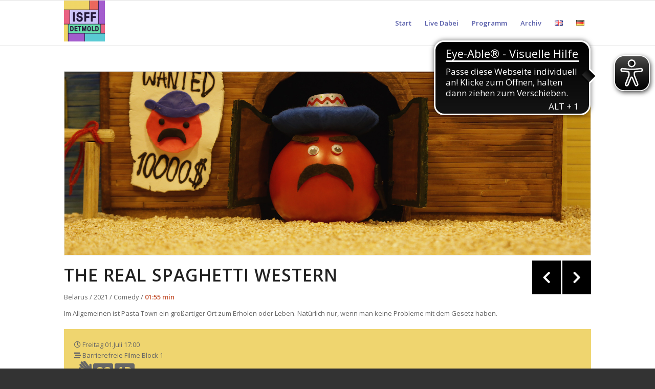

--- FILE ---
content_type: text/html; charset=UTF-8
request_url: https://fest-der-filme.de/de/kat22/web-kataloge?fid=4
body_size: 13262
content:
<!DOCTYPE html>
<html lang="de-DE" class="html_stretched responsive av-preloader-disabled av-default-lightbox  html_header_top html_logo_left html_main_nav_header html_menu_right html_slim html_header_sticky html_header_shrinking html_mobile_menu_tablet html_header_searchicon_disabled html_content_align_center html_header_unstick_top_disabled html_header_stretch_disabled html_av-overlay-side html_av-overlay-side-classic html_av-submenu-noclone html_entry_id_4064 av-cookies-no-cookie-consent av-no-preview html_text_menu_active ">
<head>
<meta charset="UTF-8" />
<meta name="robots" content="index, follow" />


<!-- mobile setting -->
<meta name="viewport" content="width=device-width, initial-scale=1">

<!-- Scripts/CSS and wp_head hook -->
<title>Web Kataloge &#8211; ISFF 2025</title>
<meta name='robots' content='max-image-preview:large' />
<link rel="alternate" href="https://fest-der-filme.de/cat22/info" hreflang="en" />
<link rel="alternate" href="https://fest-der-filme.de/de/kat22/web-kataloge" hreflang="de" />
<link rel='dns-prefetch' href='//use.fontawesome.com' />
<link rel="alternate" type="application/rss+xml" title="ISFF 2025 &raquo; Feed" href="https://fest-der-filme.de/de/feed" />
<link rel="alternate" type="application/rss+xml" title="ISFF 2025 &raquo; Kommentar-Feed" href="https://fest-der-filme.de/de/comments/feed" />
<link rel="alternate" title="oEmbed (JSON)" type="application/json+oembed" href="https://fest-der-filme.de/wp-json/oembed/1.0/embed?url=https%3A%2F%2Ffest-der-filme.de%2Fde%2Fkat22%2Fweb-kataloge" />
<link rel="alternate" title="oEmbed (XML)" type="text/xml+oembed" href="https://fest-der-filme.de/wp-json/oembed/1.0/embed?url=https%3A%2F%2Ffest-der-filme.de%2Fde%2Fkat22%2Fweb-kataloge&#038;format=xml" />

<!-- google webfont font replacement -->

			<script type='text/javascript'>

				(function() {
					
					/*	check if webfonts are disabled by user setting via cookie - or user must opt in.	*/
					var html = document.getElementsByTagName('html')[0];
					var cookie_check = html.className.indexOf('av-cookies-needs-opt-in') >= 0 || html.className.indexOf('av-cookies-can-opt-out') >= 0;
					var allow_continue = true;
					var silent_accept_cookie = html.className.indexOf('av-cookies-user-silent-accept') >= 0;

					if( cookie_check && ! silent_accept_cookie )
					{
						if( ! document.cookie.match(/aviaCookieConsent/) || html.className.indexOf('av-cookies-session-refused') >= 0 )
						{
							allow_continue = false;
						}
						else
						{
							if( ! document.cookie.match(/aviaPrivacyRefuseCookiesHideBar/) )
							{
								allow_continue = false;
							}
							else if( ! document.cookie.match(/aviaPrivacyEssentialCookiesEnabled/) )
							{
								allow_continue = false;
							}
							else if( document.cookie.match(/aviaPrivacyGoogleWebfontsDisabled/) )
							{
								allow_continue = false;
							}
						}
					}
					
					if( allow_continue )
					{
						var f = document.createElement('link');
					
						f.type 	= 'text/css';
						f.rel 	= 'stylesheet';
						f.href 	= '//fonts.googleapis.com/css?family=Open+Sans:400,600';
						f.id 	= 'avia-google-webfont';

						document.getElementsByTagName('head')[0].appendChild(f);
					}
				})();
			
			</script>
			<style id='wp-img-auto-sizes-contain-inline-css' type='text/css'>
img:is([sizes=auto i],[sizes^="auto," i]){contain-intrinsic-size:3000px 1500px}
/*# sourceURL=wp-img-auto-sizes-contain-inline-css */
</style>
<link rel='stylesheet' id='sbi_styles-css' href='https://fest-der-filme.de/wp-content/plugins/instagram-feed/css/sbi-styles.min.css?ver=6.9.1' type='text/css' media='all' />
<style id='wp-block-library-inline-css' type='text/css'>
:root{--wp-block-synced-color:#7a00df;--wp-block-synced-color--rgb:122,0,223;--wp-bound-block-color:var(--wp-block-synced-color);--wp-editor-canvas-background:#ddd;--wp-admin-theme-color:#007cba;--wp-admin-theme-color--rgb:0,124,186;--wp-admin-theme-color-darker-10:#006ba1;--wp-admin-theme-color-darker-10--rgb:0,107,160.5;--wp-admin-theme-color-darker-20:#005a87;--wp-admin-theme-color-darker-20--rgb:0,90,135;--wp-admin-border-width-focus:2px}@media (min-resolution:192dpi){:root{--wp-admin-border-width-focus:1.5px}}.wp-element-button{cursor:pointer}:root .has-very-light-gray-background-color{background-color:#eee}:root .has-very-dark-gray-background-color{background-color:#313131}:root .has-very-light-gray-color{color:#eee}:root .has-very-dark-gray-color{color:#313131}:root .has-vivid-green-cyan-to-vivid-cyan-blue-gradient-background{background:linear-gradient(135deg,#00d084,#0693e3)}:root .has-purple-crush-gradient-background{background:linear-gradient(135deg,#34e2e4,#4721fb 50%,#ab1dfe)}:root .has-hazy-dawn-gradient-background{background:linear-gradient(135deg,#faaca8,#dad0ec)}:root .has-subdued-olive-gradient-background{background:linear-gradient(135deg,#fafae1,#67a671)}:root .has-atomic-cream-gradient-background{background:linear-gradient(135deg,#fdd79a,#004a59)}:root .has-nightshade-gradient-background{background:linear-gradient(135deg,#330968,#31cdcf)}:root .has-midnight-gradient-background{background:linear-gradient(135deg,#020381,#2874fc)}:root{--wp--preset--font-size--normal:16px;--wp--preset--font-size--huge:42px}.has-regular-font-size{font-size:1em}.has-larger-font-size{font-size:2.625em}.has-normal-font-size{font-size:var(--wp--preset--font-size--normal)}.has-huge-font-size{font-size:var(--wp--preset--font-size--huge)}.has-text-align-center{text-align:center}.has-text-align-left{text-align:left}.has-text-align-right{text-align:right}.has-fit-text{white-space:nowrap!important}#end-resizable-editor-section{display:none}.aligncenter{clear:both}.items-justified-left{justify-content:flex-start}.items-justified-center{justify-content:center}.items-justified-right{justify-content:flex-end}.items-justified-space-between{justify-content:space-between}.screen-reader-text{border:0;clip-path:inset(50%);height:1px;margin:-1px;overflow:hidden;padding:0;position:absolute;width:1px;word-wrap:normal!important}.screen-reader-text:focus{background-color:#ddd;clip-path:none;color:#444;display:block;font-size:1em;height:auto;left:5px;line-height:normal;padding:15px 23px 14px;text-decoration:none;top:5px;width:auto;z-index:100000}html :where(.has-border-color){border-style:solid}html :where([style*=border-top-color]){border-top-style:solid}html :where([style*=border-right-color]){border-right-style:solid}html :where([style*=border-bottom-color]){border-bottom-style:solid}html :where([style*=border-left-color]){border-left-style:solid}html :where([style*=border-width]){border-style:solid}html :where([style*=border-top-width]){border-top-style:solid}html :where([style*=border-right-width]){border-right-style:solid}html :where([style*=border-bottom-width]){border-bottom-style:solid}html :where([style*=border-left-width]){border-left-style:solid}html :where(img[class*=wp-image-]){height:auto;max-width:100%}:where(figure){margin:0 0 1em}html :where(.is-position-sticky){--wp-admin--admin-bar--position-offset:var(--wp-admin--admin-bar--height,0px)}@media screen and (max-width:600px){html :where(.is-position-sticky){--wp-admin--admin-bar--position-offset:0px}}

/*# sourceURL=wp-block-library-inline-css */
</style><style id='global-styles-inline-css' type='text/css'>
:root{--wp--preset--aspect-ratio--square: 1;--wp--preset--aspect-ratio--4-3: 4/3;--wp--preset--aspect-ratio--3-4: 3/4;--wp--preset--aspect-ratio--3-2: 3/2;--wp--preset--aspect-ratio--2-3: 2/3;--wp--preset--aspect-ratio--16-9: 16/9;--wp--preset--aspect-ratio--9-16: 9/16;--wp--preset--color--black: #000000;--wp--preset--color--cyan-bluish-gray: #abb8c3;--wp--preset--color--white: #ffffff;--wp--preset--color--pale-pink: #f78da7;--wp--preset--color--vivid-red: #cf2e2e;--wp--preset--color--luminous-vivid-orange: #ff6900;--wp--preset--color--luminous-vivid-amber: #fcb900;--wp--preset--color--light-green-cyan: #7bdcb5;--wp--preset--color--vivid-green-cyan: #00d084;--wp--preset--color--pale-cyan-blue: #8ed1fc;--wp--preset--color--vivid-cyan-blue: #0693e3;--wp--preset--color--vivid-purple: #9b51e0;--wp--preset--gradient--vivid-cyan-blue-to-vivid-purple: linear-gradient(135deg,rgb(6,147,227) 0%,rgb(155,81,224) 100%);--wp--preset--gradient--light-green-cyan-to-vivid-green-cyan: linear-gradient(135deg,rgb(122,220,180) 0%,rgb(0,208,130) 100%);--wp--preset--gradient--luminous-vivid-amber-to-luminous-vivid-orange: linear-gradient(135deg,rgb(252,185,0) 0%,rgb(255,105,0) 100%);--wp--preset--gradient--luminous-vivid-orange-to-vivid-red: linear-gradient(135deg,rgb(255,105,0) 0%,rgb(207,46,46) 100%);--wp--preset--gradient--very-light-gray-to-cyan-bluish-gray: linear-gradient(135deg,rgb(238,238,238) 0%,rgb(169,184,195) 100%);--wp--preset--gradient--cool-to-warm-spectrum: linear-gradient(135deg,rgb(74,234,220) 0%,rgb(151,120,209) 20%,rgb(207,42,186) 40%,rgb(238,44,130) 60%,rgb(251,105,98) 80%,rgb(254,248,76) 100%);--wp--preset--gradient--blush-light-purple: linear-gradient(135deg,rgb(255,206,236) 0%,rgb(152,150,240) 100%);--wp--preset--gradient--blush-bordeaux: linear-gradient(135deg,rgb(254,205,165) 0%,rgb(254,45,45) 50%,rgb(107,0,62) 100%);--wp--preset--gradient--luminous-dusk: linear-gradient(135deg,rgb(255,203,112) 0%,rgb(199,81,192) 50%,rgb(65,88,208) 100%);--wp--preset--gradient--pale-ocean: linear-gradient(135deg,rgb(255,245,203) 0%,rgb(182,227,212) 50%,rgb(51,167,181) 100%);--wp--preset--gradient--electric-grass: linear-gradient(135deg,rgb(202,248,128) 0%,rgb(113,206,126) 100%);--wp--preset--gradient--midnight: linear-gradient(135deg,rgb(2,3,129) 0%,rgb(40,116,252) 100%);--wp--preset--font-size--small: 13px;--wp--preset--font-size--medium: 20px;--wp--preset--font-size--large: 36px;--wp--preset--font-size--x-large: 42px;--wp--preset--spacing--20: 0.44rem;--wp--preset--spacing--30: 0.67rem;--wp--preset--spacing--40: 1rem;--wp--preset--spacing--50: 1.5rem;--wp--preset--spacing--60: 2.25rem;--wp--preset--spacing--70: 3.38rem;--wp--preset--spacing--80: 5.06rem;--wp--preset--shadow--natural: 6px 6px 9px rgba(0, 0, 0, 0.2);--wp--preset--shadow--deep: 12px 12px 50px rgba(0, 0, 0, 0.4);--wp--preset--shadow--sharp: 6px 6px 0px rgba(0, 0, 0, 0.2);--wp--preset--shadow--outlined: 6px 6px 0px -3px rgb(255, 255, 255), 6px 6px rgb(0, 0, 0);--wp--preset--shadow--crisp: 6px 6px 0px rgb(0, 0, 0);}:where(.is-layout-flex){gap: 0.5em;}:where(.is-layout-grid){gap: 0.5em;}body .is-layout-flex{display: flex;}.is-layout-flex{flex-wrap: wrap;align-items: center;}.is-layout-flex > :is(*, div){margin: 0;}body .is-layout-grid{display: grid;}.is-layout-grid > :is(*, div){margin: 0;}:where(.wp-block-columns.is-layout-flex){gap: 2em;}:where(.wp-block-columns.is-layout-grid){gap: 2em;}:where(.wp-block-post-template.is-layout-flex){gap: 1.25em;}:where(.wp-block-post-template.is-layout-grid){gap: 1.25em;}.has-black-color{color: var(--wp--preset--color--black) !important;}.has-cyan-bluish-gray-color{color: var(--wp--preset--color--cyan-bluish-gray) !important;}.has-white-color{color: var(--wp--preset--color--white) !important;}.has-pale-pink-color{color: var(--wp--preset--color--pale-pink) !important;}.has-vivid-red-color{color: var(--wp--preset--color--vivid-red) !important;}.has-luminous-vivid-orange-color{color: var(--wp--preset--color--luminous-vivid-orange) !important;}.has-luminous-vivid-amber-color{color: var(--wp--preset--color--luminous-vivid-amber) !important;}.has-light-green-cyan-color{color: var(--wp--preset--color--light-green-cyan) !important;}.has-vivid-green-cyan-color{color: var(--wp--preset--color--vivid-green-cyan) !important;}.has-pale-cyan-blue-color{color: var(--wp--preset--color--pale-cyan-blue) !important;}.has-vivid-cyan-blue-color{color: var(--wp--preset--color--vivid-cyan-blue) !important;}.has-vivid-purple-color{color: var(--wp--preset--color--vivid-purple) !important;}.has-black-background-color{background-color: var(--wp--preset--color--black) !important;}.has-cyan-bluish-gray-background-color{background-color: var(--wp--preset--color--cyan-bluish-gray) !important;}.has-white-background-color{background-color: var(--wp--preset--color--white) !important;}.has-pale-pink-background-color{background-color: var(--wp--preset--color--pale-pink) !important;}.has-vivid-red-background-color{background-color: var(--wp--preset--color--vivid-red) !important;}.has-luminous-vivid-orange-background-color{background-color: var(--wp--preset--color--luminous-vivid-orange) !important;}.has-luminous-vivid-amber-background-color{background-color: var(--wp--preset--color--luminous-vivid-amber) !important;}.has-light-green-cyan-background-color{background-color: var(--wp--preset--color--light-green-cyan) !important;}.has-vivid-green-cyan-background-color{background-color: var(--wp--preset--color--vivid-green-cyan) !important;}.has-pale-cyan-blue-background-color{background-color: var(--wp--preset--color--pale-cyan-blue) !important;}.has-vivid-cyan-blue-background-color{background-color: var(--wp--preset--color--vivid-cyan-blue) !important;}.has-vivid-purple-background-color{background-color: var(--wp--preset--color--vivid-purple) !important;}.has-black-border-color{border-color: var(--wp--preset--color--black) !important;}.has-cyan-bluish-gray-border-color{border-color: var(--wp--preset--color--cyan-bluish-gray) !important;}.has-white-border-color{border-color: var(--wp--preset--color--white) !important;}.has-pale-pink-border-color{border-color: var(--wp--preset--color--pale-pink) !important;}.has-vivid-red-border-color{border-color: var(--wp--preset--color--vivid-red) !important;}.has-luminous-vivid-orange-border-color{border-color: var(--wp--preset--color--luminous-vivid-orange) !important;}.has-luminous-vivid-amber-border-color{border-color: var(--wp--preset--color--luminous-vivid-amber) !important;}.has-light-green-cyan-border-color{border-color: var(--wp--preset--color--light-green-cyan) !important;}.has-vivid-green-cyan-border-color{border-color: var(--wp--preset--color--vivid-green-cyan) !important;}.has-pale-cyan-blue-border-color{border-color: var(--wp--preset--color--pale-cyan-blue) !important;}.has-vivid-cyan-blue-border-color{border-color: var(--wp--preset--color--vivid-cyan-blue) !important;}.has-vivid-purple-border-color{border-color: var(--wp--preset--color--vivid-purple) !important;}.has-vivid-cyan-blue-to-vivid-purple-gradient-background{background: var(--wp--preset--gradient--vivid-cyan-blue-to-vivid-purple) !important;}.has-light-green-cyan-to-vivid-green-cyan-gradient-background{background: var(--wp--preset--gradient--light-green-cyan-to-vivid-green-cyan) !important;}.has-luminous-vivid-amber-to-luminous-vivid-orange-gradient-background{background: var(--wp--preset--gradient--luminous-vivid-amber-to-luminous-vivid-orange) !important;}.has-luminous-vivid-orange-to-vivid-red-gradient-background{background: var(--wp--preset--gradient--luminous-vivid-orange-to-vivid-red) !important;}.has-very-light-gray-to-cyan-bluish-gray-gradient-background{background: var(--wp--preset--gradient--very-light-gray-to-cyan-bluish-gray) !important;}.has-cool-to-warm-spectrum-gradient-background{background: var(--wp--preset--gradient--cool-to-warm-spectrum) !important;}.has-blush-light-purple-gradient-background{background: var(--wp--preset--gradient--blush-light-purple) !important;}.has-blush-bordeaux-gradient-background{background: var(--wp--preset--gradient--blush-bordeaux) !important;}.has-luminous-dusk-gradient-background{background: var(--wp--preset--gradient--luminous-dusk) !important;}.has-pale-ocean-gradient-background{background: var(--wp--preset--gradient--pale-ocean) !important;}.has-electric-grass-gradient-background{background: var(--wp--preset--gradient--electric-grass) !important;}.has-midnight-gradient-background{background: var(--wp--preset--gradient--midnight) !important;}.has-small-font-size{font-size: var(--wp--preset--font-size--small) !important;}.has-medium-font-size{font-size: var(--wp--preset--font-size--medium) !important;}.has-large-font-size{font-size: var(--wp--preset--font-size--large) !important;}.has-x-large-font-size{font-size: var(--wp--preset--font-size--x-large) !important;}
/*# sourceURL=global-styles-inline-css */
</style>

<style id='classic-theme-styles-inline-css' type='text/css'>
/*! This file is auto-generated */
.wp-block-button__link{color:#fff;background-color:#32373c;border-radius:9999px;box-shadow:none;text-decoration:none;padding:calc(.667em + 2px) calc(1.333em + 2px);font-size:1.125em}.wp-block-file__button{background:#32373c;color:#fff;text-decoration:none}
/*# sourceURL=/wp-includes/css/classic-themes.min.css */
</style>
<link rel='stylesheet' id='qligg-swiper-css' href='https://fest-der-filme.de/wp-content/plugins/insta-gallery/assets/frontend/swiper/swiper.min.css?ver=4.7.9' type='text/css' media='all' />
<link rel='stylesheet' id='qligg-frontend-css' href='https://fest-der-filme.de/wp-content/plugins/insta-gallery/build/frontend/css/style.css?ver=4.7.9' type='text/css' media='all' />
<link rel='stylesheet' id='torro-frontend-css' href='https://fest-der-filme.de/wp-content/plugins/torro-forms/assets/dist/css/frontend.min.css?ver=1.0.4' type='text/css' media='all' />
<link rel='stylesheet' id='font-awesome-official-css' href='https://use.fontawesome.com/releases/v5.15.4/css/all.css' type='text/css' media='all' integrity="sha384-DyZ88mC6Up2uqS4h/KRgHuoeGwBcD4Ng9SiP4dIRy0EXTlnuz47vAwmeGwVChigm" crossorigin="anonymous" />
<link rel='stylesheet' id='avia-merged-styles-css' href='https://fest-der-filme.de/wp-content/uploads/dynamic_avia/avia-merged-styles-acabf4114c5f672e00d6f17b32b12bb4---68a36c08547a1.css' type='text/css' media='all' />
<link rel='stylesheet' id='font-awesome-official-v4shim-css' href='https://use.fontawesome.com/releases/v5.15.4/css/v4-shims.css' type='text/css' media='all' integrity="sha384-Vq76wejb3QJM4nDatBa5rUOve+9gkegsjCebvV/9fvXlGWo4HCMR4cJZjjcF6Viv" crossorigin="anonymous" />
<style id='font-awesome-official-v4shim-inline-css' type='text/css'>
@font-face {
font-family: "FontAwesome";
font-display: block;
src: url("https://use.fontawesome.com/releases/v5.15.4/webfonts/fa-brands-400.eot"),
		url("https://use.fontawesome.com/releases/v5.15.4/webfonts/fa-brands-400.eot?#iefix") format("embedded-opentype"),
		url("https://use.fontawesome.com/releases/v5.15.4/webfonts/fa-brands-400.woff2") format("woff2"),
		url("https://use.fontawesome.com/releases/v5.15.4/webfonts/fa-brands-400.woff") format("woff"),
		url("https://use.fontawesome.com/releases/v5.15.4/webfonts/fa-brands-400.ttf") format("truetype"),
		url("https://use.fontawesome.com/releases/v5.15.4/webfonts/fa-brands-400.svg#fontawesome") format("svg");
}

@font-face {
font-family: "FontAwesome";
font-display: block;
src: url("https://use.fontawesome.com/releases/v5.15.4/webfonts/fa-solid-900.eot"),
		url("https://use.fontawesome.com/releases/v5.15.4/webfonts/fa-solid-900.eot?#iefix") format("embedded-opentype"),
		url("https://use.fontawesome.com/releases/v5.15.4/webfonts/fa-solid-900.woff2") format("woff2"),
		url("https://use.fontawesome.com/releases/v5.15.4/webfonts/fa-solid-900.woff") format("woff"),
		url("https://use.fontawesome.com/releases/v5.15.4/webfonts/fa-solid-900.ttf") format("truetype"),
		url("https://use.fontawesome.com/releases/v5.15.4/webfonts/fa-solid-900.svg#fontawesome") format("svg");
}

@font-face {
font-family: "FontAwesome";
font-display: block;
src: url("https://use.fontawesome.com/releases/v5.15.4/webfonts/fa-regular-400.eot"),
		url("https://use.fontawesome.com/releases/v5.15.4/webfonts/fa-regular-400.eot?#iefix") format("embedded-opentype"),
		url("https://use.fontawesome.com/releases/v5.15.4/webfonts/fa-regular-400.woff2") format("woff2"),
		url("https://use.fontawesome.com/releases/v5.15.4/webfonts/fa-regular-400.woff") format("woff"),
		url("https://use.fontawesome.com/releases/v5.15.4/webfonts/fa-regular-400.ttf") format("truetype"),
		url("https://use.fontawesome.com/releases/v5.15.4/webfonts/fa-regular-400.svg#fontawesome") format("svg");
unicode-range: U+F004-F005,U+F007,U+F017,U+F022,U+F024,U+F02E,U+F03E,U+F044,U+F057-F059,U+F06E,U+F070,U+F075,U+F07B-F07C,U+F080,U+F086,U+F089,U+F094,U+F09D,U+F0A0,U+F0A4-F0A7,U+F0C5,U+F0C7-F0C8,U+F0E0,U+F0EB,U+F0F3,U+F0F8,U+F0FE,U+F111,U+F118-F11A,U+F11C,U+F133,U+F144,U+F146,U+F14A,U+F14D-F14E,U+F150-F152,U+F15B-F15C,U+F164-F165,U+F185-F186,U+F191-F192,U+F1AD,U+F1C1-F1C9,U+F1CD,U+F1D8,U+F1E3,U+F1EA,U+F1F6,U+F1F9,U+F20A,U+F247-F249,U+F24D,U+F254-F25B,U+F25D,U+F267,U+F271-F274,U+F279,U+F28B,U+F28D,U+F2B5-F2B6,U+F2B9,U+F2BB,U+F2BD,U+F2C1-F2C2,U+F2D0,U+F2D2,U+F2DC,U+F2ED,U+F328,U+F358-F35B,U+F3A5,U+F3D1,U+F410,U+F4AD;
}
/*# sourceURL=font-awesome-official-v4shim-inline-css */
</style>
<script type="text/javascript" src="https://fest-der-filme.de/wp-content/plugins/ionos-assistant/js/cookies.js?ver=6.9" id="ionos-assistant-wp-cookies-js"></script>
<link rel="https://api.w.org/" href="https://fest-der-filme.de/wp-json/" /><link rel="alternate" title="JSON" type="application/json" href="https://fest-der-filme.de/wp-json/wp/v2/pages/4064" /><link rel="EditURI" type="application/rsd+xml" title="RSD" href="https://fest-der-filme.de/xmlrpc.php?rsd" />
<meta name="generator" content="WordPress 6.9" />
<link rel="canonical" href="https://fest-der-filme.de/de/kat22/web-kataloge" />
<link rel='shortlink' href='https://fest-der-filme.de/?p=4064' />
<script async src="https://cdn.eye-able.com/configs/fest-der-filme.de.js"></script>
<script async src="https://cdn.eye-able.com/public/js/eyeAble.js"></script>
<link rel="profile" href="http://gmpg.org/xfn/11" />
<link rel="alternate" type="application/rss+xml" title="ISFF 2025 RSS2 Feed" href="https://fest-der-filme.de/de/feed" />
<link rel="pingback" href="https://fest-der-filme.de/xmlrpc.php" />
<!--[if lt IE 9]><script src="https://fest-der-filme.de/wp-content/themes/enfold/js/html5shiv.js"></script><![endif]-->

<style type="text/css">.broken_link, a.broken_link {
	text-decoration: line-through;
}</style>
<!-- To speed up the rendering and to display the site as fast as possible to the user we include some styles and scripts for above the fold content inline -->
<script type="text/javascript">'use strict';var avia_is_mobile=!1;if(/Android|webOS|iPhone|iPad|iPod|BlackBerry|IEMobile|Opera Mini/i.test(navigator.userAgent)&&'ontouchstart' in document.documentElement){avia_is_mobile=!0;document.documentElement.className+=' avia_mobile '}
else{document.documentElement.className+=' avia_desktop '};document.documentElement.className+=' js_active ';(function(){var e=['-webkit-','-moz-','-ms-',''],n='';for(var t in e){if(e[t]+'transform' in document.documentElement.style){document.documentElement.className+=' avia_transform ';n=e[t]+'transform'};if(e[t]+'perspective' in document.documentElement.style)document.documentElement.className+=' avia_transform3d '};if(typeof document.getElementsByClassName=='function'&&typeof document.documentElement.getBoundingClientRect=='function'&&avia_is_mobile==!1){if(n&&window.innerHeight>0){setTimeout(function(){var e=0,o={},a=0,t=document.getElementsByClassName('av-parallax'),i=window.pageYOffset||document.documentElement.scrollTop;for(e=0;e<t.length;e++){t[e].style.top='0px';o=t[e].getBoundingClientRect();a=Math.ceil((window.innerHeight+i-o.top)*0.3);t[e].style[n]='translate(0px, '+a+'px)';t[e].style.top='auto';t[e].className+=' enabled-parallax '}},50)}}})();</script><link rel="icon" href="https://fest-der-filme.de/wp-content/uploads/2021/01/cropped-profile-picture-32x32.png" sizes="32x32" />
<link rel="icon" href="https://fest-der-filme.de/wp-content/uploads/2021/01/cropped-profile-picture-192x192.png" sizes="192x192" />
<link rel="apple-touch-icon" href="https://fest-der-filme.de/wp-content/uploads/2021/01/cropped-profile-picture-180x180.png" />
<meta name="msapplication-TileImage" content="https://fest-der-filme.de/wp-content/uploads/2021/01/cropped-profile-picture-270x270.png" />
		<style type="text/css" id="wp-custom-css">
			@media only screen and (max-width: 767px) {
	.responsive #top #wrap_all .container {
		width: 95%!important;
		max-width: 95%!important;
	}
}		</style>
		<style type='text/css'>
@font-face {font-family: 'entypo-fontello'; font-weight: normal; font-style: normal; font-display: auto;
src: url('https://fest-der-filme.de/wp-content/themes/enfold/config-templatebuilder/avia-template-builder/assets/fonts/entypo-fontello.woff2') format('woff2'),
url('https://fest-der-filme.de/wp-content/themes/enfold/config-templatebuilder/avia-template-builder/assets/fonts/entypo-fontello.woff') format('woff'),
url('https://fest-der-filme.de/wp-content/themes/enfold/config-templatebuilder/avia-template-builder/assets/fonts/entypo-fontello.ttf') format('truetype'), 
url('https://fest-der-filme.de/wp-content/themes/enfold/config-templatebuilder/avia-template-builder/assets/fonts/entypo-fontello.svg#entypo-fontello') format('svg'),
url('https://fest-der-filme.de/wp-content/themes/enfold/config-templatebuilder/avia-template-builder/assets/fonts/entypo-fontello.eot'),
url('https://fest-der-filme.de/wp-content/themes/enfold/config-templatebuilder/avia-template-builder/assets/fonts/entypo-fontello.eot?#iefix') format('embedded-opentype');
} #top .avia-font-entypo-fontello, body .avia-font-entypo-fontello, html body [data-av_iconfont='entypo-fontello']:before{ font-family: 'entypo-fontello'; }
</style>

<!--
Debugging Info for Theme support: 

Theme: Enfold
Version: 4.7.6.4
Installed: enfold
AviaFramework Version: 5.0
AviaBuilder Version: 4.7.6.4
aviaElementManager Version: 1.0.1
ML:805306368-PU:80-PLA:23
WP:6.9
Compress: CSS:all theme files - JS:all theme files
Updates: disabled
PLAu:22
-->	
<script type="application/ld+json">
{
  "@context": "https://schema.org",
  "@type": "Event",
  "name": "ISFF "International Shortfilm Festival" Detmold",
  "image": "https://fest-der-filme.de/wp-content/uploads/2022/05/ISFF-Web-Banner-DE-2048x457.png",
  "startDate": "2022-07-01T17:00+01:00",
  "endDate": "2022-07-03T21:30+01:00",
  "eventStatus": "https://schema.org/EventScheduled",
  "eventAttendanceMode": "https://schema.org/MixedEventAttendanceMode",
  "location": [{
    "@type": "VirtualLocation",
    "url": "https://fest-der-filme.de/"
  },{		
    "@type": "Place",
    "name": "Stadthalle Detmold",
    "address": {
      "@type": "PostalAddress",
      "streetAddress": "Schloßplatz 7",
      "addressLocality": "Detmold",
      "postalCode": "32756",
      "addressCountry": "DE"
    }
  }]
}
</script>

<link rel='stylesheet' id='so-css-enfold-css' href='https://fest-der-filme.de/wp-content/uploads/so-css/so-css-enfold.css?ver=1652902961' type='text/css' media='all' />
<link rel='stylesheet' id='lsi-style-css' href='https://fest-der-filme.de/wp-content/plugins/lightweight-social-icons/css/style-min.css?ver=1.1' type='text/css' media='all' />
<style id='lsi-style-inline-css' type='text/css'>
.icon-set-lsi_widget-2 a,
			.icon-set-lsi_widget-2 a:visited,
			.icon-set-lsi_widget-2 a:focus {
				border-radius: 2px;
				background: #1E72BD !important;
				color: #FFFFFF !important;
				font-size: 20px !important;
			}

			.icon-set-lsi_widget-2 a:hover {
				background: #777777 !important;
				color: #FFFFFF !important;
			}
/*# sourceURL=lsi-style-inline-css */
</style>
</head>




<body id="top" class="wp-singular page-template-default page page-id-4064 page-child parent-pageid-4060 wp-theme-enfold  rtl_columns stretched open_sans" itemscope="itemscope" itemtype="https://schema.org/WebPage" >

	
	<div id='wrap_all'>

	
<header id='header' class='all_colors header_color light_bg_color  av_header_top av_logo_left av_main_nav_header av_menu_right av_slim av_header_sticky av_header_shrinking av_header_stretch_disabled av_mobile_menu_tablet av_header_searchicon_disabled av_header_unstick_top_disabled av_bottom_nav_disabled  av_alternate_logo_active av_header_border_disabled'  role="banner" itemscope="itemscope" itemtype="https://schema.org/WPHeader" >

		<div  id='header_main' class='container_wrap container_wrap_logo'>
	
        <div class='container av-logo-container'><div class='inner-container'><span class='logo'><a href='https://fest-der-filme.de/de/'><img height="100" width="300" src='https://fest-der-filme.de/wp-content/uploads/2021/01/profile-picture-80x80.png' alt='ISFF 2025' title='' /></a></span><nav class='main_menu' data-selectname='Wähle eine Seite'  role="navigation" itemscope="itemscope" itemtype="https://schema.org/SiteNavigationElement" ><div class="avia-menu av-main-nav-wrap"><ul id="avia-menu" class="menu av-main-nav"><li id="menu-item-4494" class="menu-item menu-item-type-custom menu-item-object-custom menu-item-top-level menu-item-top-level-1"><a href="http://fest-der-filme.de/de/start" itemprop="url"><span class="avia-bullet"></span><span class="avia-menu-text">Start</span><span class="avia-menu-fx"><span class="avia-arrow-wrap"><span class="avia-arrow"></span></span></span></a></li>
<li id="menu-item-5082" class="menu-item menu-item-type-post_type menu-item-object-page menu-item-top-level menu-item-top-level-2"><a href="https://fest-der-filme.de/de/livestream" itemprop="url"><span class="avia-bullet"></span><span class="avia-menu-text">Live Dabei</span><span class="avia-menu-fx"><span class="avia-arrow-wrap"><span class="avia-arrow"></span></span></span></a></li>
<li id="menu-item-4958" class="menu-item menu-item-type-custom menu-item-object-custom menu-item-has-children menu-item-top-level menu-item-top-level-3"><a href="#" itemprop="url"><span class="avia-bullet"></span><span class="avia-menu-text">Programm</span><span class="avia-menu-fx"><span class="avia-arrow-wrap"><span class="avia-arrow"></span></span></span></a>


<ul class="sub-menu">
	<li id="menu-item-4959" class="menu-item menu-item-type-custom menu-item-object-custom"><a href="https://fest-der-filme.de/de/kat25/programm?ptag=1" itemprop="url"><span class="avia-bullet"></span><span class="avia-menu-text">Montag</span></a></li>
	<li id="menu-item-4960" class="menu-item menu-item-type-custom menu-item-object-custom"><a href="https://fest-der-filme.de/de/kat25/programm?ptag=2" itemprop="url"><span class="avia-bullet"></span><span class="avia-menu-text">Dienstag</span></a></li>
	<li id="menu-item-4961" class="menu-item menu-item-type-custom menu-item-object-custom"><a href="https://fest-der-filme.de/de/kat25/programm?ptag=3" itemprop="url"><span class="avia-bullet"></span><span class="avia-menu-text">Mittwoch</span></a></li>
	<li id="menu-item-4962" class="menu-item menu-item-type-custom menu-item-object-custom"><a href="https://fest-der-filme.de/de/kat25/programm?ptag=4" itemprop="url"><span class="avia-bullet"></span><span class="avia-menu-text">Donnerstag</span></a></li>
	<li id="menu-item-4963" class="menu-item menu-item-type-custom menu-item-object-custom"><a href="https://fest-der-filme.de/de/kat25/programm?ptag=5" itemprop="url"><span class="avia-bullet"></span><span class="avia-menu-text">Freitag</span></a></li>
	<li id="menu-item-4964" class="menu-item menu-item-type-custom menu-item-object-custom"><a href="https://fest-der-filme.de/de/kat25/programm?ptag=6" itemprop="url"><span class="avia-bullet"></span><span class="avia-menu-text">Samstag</span></a></li>
</ul>
</li>
<li id="menu-item-3911" class="menu-item menu-item-type-custom menu-item-object-custom menu-item-has-children menu-item-top-level menu-item-top-level-4"><a href="#" itemprop="url"><span class="avia-bullet"></span><span class="avia-menu-text">Archiv</span><span class="avia-menu-fx"><span class="avia-arrow-wrap"><span class="avia-arrow"></span></span></span></a>


<ul class="sub-menu">
	<li id="menu-item-4869" class="menu-item menu-item-type-custom menu-item-object-custom menu-item-has-children"><a href="#" itemprop="url"><span class="avia-bullet"></span><span class="avia-menu-text">2024</span></a>
	<ul class="sub-menu">
		<li id="menu-item-4803" class="menu-item menu-item-type-custom menu-item-object-custom menu-item-has-children"><a href="#" itemprop="url"><span class="avia-bullet"></span><span class="avia-menu-text">Programm</span></a>
		<ul class="sub-menu">
			<li id="menu-item-4811" class="menu-item menu-item-type-custom menu-item-object-custom"><a href="https://fest-der-filme.de/de/kat24/programm?ptag=2" itemprop="url"><span class="avia-bullet"></span><span class="avia-menu-text">Montag</span></a></li>
			<li id="menu-item-4812" class="menu-item menu-item-type-custom menu-item-object-custom"><a href="https://fest-der-filme.de/de/kat24/programm?ptag=2" itemprop="url"><span class="avia-bullet"></span><span class="avia-menu-text">Dienstag</span></a></li>
			<li id="menu-item-4813" class="menu-item menu-item-type-custom menu-item-object-custom"><a href="https://fest-der-filme.de/de/kat24/programm?ptag=3" itemprop="url"><span class="avia-bullet"></span><span class="avia-menu-text">Mittwoch</span></a></li>
			<li id="menu-item-4814" class="menu-item menu-item-type-custom menu-item-object-custom"><a href="https://fest-der-filme.de/de/kat24/programm?ptag=4" itemprop="url"><span class="avia-bullet"></span><span class="avia-menu-text">Donnerstag</span></a></li>
			<li id="menu-item-4815" class="menu-item menu-item-type-custom menu-item-object-custom"><a href="https://fest-der-filme.de/de/kat24/programm?ptag=5" itemprop="url"><span class="avia-bullet"></span><span class="avia-menu-text">Freitag</span></a></li>
			<li id="menu-item-4816" class="menu-item menu-item-type-custom menu-item-object-custom"><a href="https://fest-der-filme.de/de/kat24/programm?ptag=6" itemprop="url"><span class="avia-bullet"></span><span class="avia-menu-text">Samstag</span></a></li>
			<li id="menu-item-4817" class="menu-item menu-item-type-custom menu-item-object-custom"><a href="https://fest-der-filme.de/de/kat24/programm?ptag=7" itemprop="url"><span class="avia-bullet"></span><span class="avia-menu-text">Sonntag</span></a></li>
		</ul>
</li>
	</ul>
</li>
	<li id="menu-item-4729" class="menu-item menu-item-type-custom menu-item-object-custom menu-item-has-children"><a href="#" itemprop="url"><span class="avia-bullet"></span><span class="avia-menu-text">2023</span></a>
	<ul class="sub-menu">
		<li id="menu-item-4730" class="menu-item menu-item-type-post_type menu-item-object-page"><a href="https://fest-der-filme.de/start-2" itemprop="url"><span class="avia-bullet"></span><span class="avia-menu-text">2023-Start</span></a></li>
		<li id="menu-item-4493" class="menu-item menu-item-type-custom menu-item-object-custom menu-item-has-children"><a href="#" itemprop="url"><span class="avia-bullet"></span><span class="avia-menu-text">Programm</span></a>
		<ul class="sub-menu">
			<li id="menu-item-4543" class="menu-item menu-item-type-custom menu-item-object-custom"><a href="https://fest-der-filme.de/de/kat23/tag?ptag=1" itemprop="url"><span class="avia-bullet"></span><span class="avia-menu-text">Montag</span></a></li>
			<li id="menu-item-4544" class="menu-item menu-item-type-custom menu-item-object-custom"><a href="https://fest-der-filme.de/de/kat23/tag?ptag=2" itemprop="url"><span class="avia-bullet"></span><span class="avia-menu-text">Dienstag</span></a></li>
			<li id="menu-item-4545" class="menu-item menu-item-type-custom menu-item-object-custom"><a href="https://fest-der-filme.de/de/kat23/tag?ptag=3" itemprop="url"><span class="avia-bullet"></span><span class="avia-menu-text">Mittwoch</span></a></li>
			<li id="menu-item-4546" class="menu-item menu-item-type-custom menu-item-object-custom"><a href="https://fest-der-filme.de/de/kat23/tag?ptag=4" itemprop="url"><span class="avia-bullet"></span><span class="avia-menu-text">Donnerstag</span></a></li>
			<li id="menu-item-4547" class="menu-item menu-item-type-custom menu-item-object-custom"><a href="https://fest-der-filme.de/de/kat23/tag?ptag=5" itemprop="url"><span class="avia-bullet"></span><span class="avia-menu-text">Freitag</span></a></li>
			<li id="menu-item-4548" class="menu-item menu-item-type-custom menu-item-object-custom"><a href="https://fest-der-filme.de/de/kat23/tag?ptag=6" itemprop="url"><span class="avia-bullet"></span><span class="avia-menu-text">Samstag</span></a></li>
		</ul>
</li>
	</ul>
</li>
	<li id="menu-item-4491" class="menu-item menu-item-type-custom menu-item-object-custom menu-item-has-children"><a href="#" itemprop="url"><span class="avia-bullet"></span><span class="avia-menu-text">2022</span></a>
	<ul class="sub-menu">
		<li id="menu-item-4492" class="menu-item menu-item-type-post_type menu-item-object-page"><a href="https://fest-der-filme.de/2022-start-2" itemprop="url"><span class="avia-bullet"></span><span class="avia-menu-text">2022-Start</span></a></li>
		<li id="menu-item-4337" class="menu-item menu-item-type-post_type menu-item-object-page current-page-ancestor menu-item-has-children"><a href="https://fest-der-filme.de/de/kat22" itemprop="url"><span class="avia-bullet"></span><span class="avia-menu-text">Programm 22</span></a>
		<ul class="sub-menu">
			<li id="menu-item-4338" class="menu-item menu-item-type-custom menu-item-object-custom"><a href="https://fest-der-filme.de/de/kat22/tag?ptag=1" itemprop="url"><span class="avia-bullet"></span><span class="avia-menu-text">Freitag</span></a></li>
			<li id="menu-item-4339" class="menu-item menu-item-type-custom menu-item-object-custom"><a href="https://fest-der-filme.de/de/kat22/tag?ptag=2" itemprop="url"><span class="avia-bullet"></span><span class="avia-menu-text">Samstag</span></a></li>
			<li id="menu-item-4340" class="menu-item menu-item-type-custom menu-item-object-custom"><a href="https://fest-der-filme.de/de/kat22/tag?ptag=3" itemprop="url"><span class="avia-bullet"></span><span class="avia-menu-text">Sonntag</span></a></li>
		</ul>
</li>
	</ul>
</li>
	<li id="menu-item-4006" class="menu-item menu-item-type-custom menu-item-object-custom menu-item-has-children"><a href="#" itemprop="url"><span class="avia-bullet"></span><span class="avia-menu-text">2021</span></a>
	<ul class="sub-menu">
		<li id="menu-item-4005" class="menu-item menu-item-type-post_type menu-item-object-page"><a href="https://fest-der-filme.de/2021-start-2" itemprop="url"><span class="avia-bullet"></span><span class="avia-menu-text">2021-Start</span></a></li>
		<li id="menu-item-3907" class="menu-item menu-item-type-custom menu-item-object-custom menu-item-has-children"><a href="#" itemprop="url"><span class="avia-bullet"></span><span class="avia-menu-text">Programm</span></a>
		<ul class="sub-menu">
			<li id="menu-item-3908" class="menu-item menu-item-type-custom menu-item-object-custom"><a href="https://fest-der-filme.de/de/programm/tag?ptag=1" itemprop="url"><span class="avia-bullet"></span><span class="avia-menu-text">Freitag</span></a></li>
			<li id="menu-item-3909" class="menu-item menu-item-type-custom menu-item-object-custom"><a href="https://fest-der-filme.de/de/programm/tag?ptag=2" itemprop="url"><span class="avia-bullet"></span><span class="avia-menu-text">Samstag</span></a></li>
			<li id="menu-item-3910" class="menu-item menu-item-type-custom menu-item-object-custom"><a href="https://fest-der-filme.de/de/programm/tag?ptag=3" itemprop="url"><span class="avia-bullet"></span><span class="avia-menu-text">Sonntag</span></a></li>
		</ul>
</li>
	</ul>
</li>
	<li id="menu-item-3913" class="menu-item menu-item-type-custom menu-item-object-custom"><a href="https://2020.isffd.de" itemprop="url"><span class="avia-bullet"></span><span class="avia-menu-text">2020</span></a></li>
	<li id="menu-item-3912" class="menu-item menu-item-type-custom menu-item-object-custom"><a href="http://2019.isffd.de" itemprop="url"><span class="avia-bullet"></span><span class="avia-menu-text">2019</span></a></li>
</ul>
</li>
<li id="menu-item-3914-en" class="lang-item lang-item-29 lang-item-en lang-item-first menu-item menu-item-type-custom menu-item-object-custom menu-item-top-level menu-item-top-level-5"><a href="https://fest-der-filme.de/cat22/info" itemprop="url"><span class="avia-bullet"></span><span class="avia-menu-text"><img src="[data-uri]" alt="English" width="16" height="11" style="width: 16px; height: 11px;" /></span><span class="avia-menu-fx"><span class="avia-arrow-wrap"><span class="avia-arrow"></span></span></span></a></li>
<li id="menu-item-3914-de" class="lang-item lang-item-47 lang-item-de current-lang menu-item menu-item-type-custom menu-item-object-custom menu-item-top-level menu-item-top-level-6"><a href="https://fest-der-filme.de/de/kat22/web-kataloge" itemprop="url"><span class="avia-bullet"></span><span class="avia-menu-text"><img src="[data-uri]" alt="Deutsch" width="16" height="11" style="width: 16px; height: 11px;" /></span><span class="avia-menu-fx"><span class="avia-arrow-wrap"><span class="avia-arrow"></span></span></span></a></li>
<li class="av-burger-menu-main menu-item-avia-special av-small-burger-icon">
	        			<a href="#" aria-label="Menü" aria-hidden="false">
							<span class="av-hamburger av-hamburger--spin av-js-hamburger">
								<span class="av-hamburger-box">
						          <span class="av-hamburger-inner"></span>
						          <strong>Menü</strong>
								</span>
							</span>
							<span class="avia_hidden_link_text">Menü</span>
						</a>
	        		   </li></ul></div></nav></div> </div> 
		<!-- end container_wrap-->
		</div>
		<div class='header_bg'></div>

<!-- end header -->
</header>
		
	<div id='main' class='all_colors' data-scroll-offset='88'>

	
		<div class='container_wrap container_wrap_first main_color fullsize'>

			<div class='container'>

				<main class='template-page content  av-content-full alpha units'  role="main" itemprop="mainContentOfPage" >

                    
		<article class='post-entry post-entry-type-page post-entry-4064'  itemscope="itemscope" itemtype="https://schema.org/CreativeWork" >

			<div class="entry-content-wrapper clearfix">
                <header class="entry-content-header"></header><div class="entry-content"  itemprop="text" >	<div class="kat_slider_parent">
	
  <div class="kat_slider">
		<section class="kat_image" style="background: url(https://fest-der-filme.de/wp-content/themes/enfold/kat/2022/Stills/4.jpg) center center; 	background-size: cover;">
		</section>
	  			<div class="controls">
										<a class="button" href="https://fest-der-filme.de/de/kat22/web-kataloge?fid=3">
						<i class="fas fa-chevron-left"></i>
					</a>
					
									<a class="button" href="https://fest-der-filme.de/de/kat22/web-kataloge?fid=5">
					<i class="fas fa-chevron-right"></i>
				</a>
							    </div>
	</div>
  <div class="kat_info">
		<h1 class="kat_header">The Real Spaghetti Western</h1>
		<p class="kat_header_subtext"></p>
		<div class="meta_info_2">
			
			<p>Belarus / 2021 / Comedy / <strong>01:55 min</strong></p>
			
			Im Allgemeinen ist Pasta Town ein großartiger Ort zum Erholen oder Leben. Natürlich nur, wenn man keine Probleme mit dem Gesetz haben.</div></div>
			<div class="kat_showtime">
				<i class="far fa-clock"></i> Freitag 01.Juli 17:00<br>
										<i class="fas fa-stream"></i> Barrierefreie Filme Block 1				<br><i class="fas fa-sign-language fa-3x"></i> <i class="fas fa-closed-captioning fa-3x"></i>  <i class="fas fa-audio-description fa-3x"></i>				
			</div>
		<br clear="all"><br>
					<img decoding="async" class="wp-image-1453 size-thumbnail alignleft" src="https://fest-der-filme.de/wp-content/themes/enfold/kat/2022/Directors/4.jpg" alt="Film maker" width="150" height="150" />					<h5 class="card-title">Alex Maximov</h5>
					
					<!---<p class="card-text">a7exmax@gmail.com</p> -->
					<p class="card-text">Mein Name ist Alex Maximov. Nach meinem Abschluss an einer Wirtschaftsuniversität habe ich Kurse in Filmregie belegt, die mir geholfen haben, einen neuen Beruf zu ergreifen. Jetzt bin ich Produzent und Regisseur in einem Unternehmen, das sich auf Werbespots spezialisiert hat. Ab und zu drehe ich auch Indie-Kurzfilme mit meinen Freunden.</p>
					<br clear="all"><br>




		&nbsp;
		<br> &nbsp; <br>
			</div>
	</div>



</div><footer class="entry-footer"></footer>			</div>

		</article><!--end post-entry-->



				<!--end content-->
				</main>

				
			</div><!--end container-->

		</div><!-- close default .container_wrap element -->



						<div class='container_wrap footer_color' id='footer'>

					<div class='container'>

						<div class='flex_column av_one_third  first el_before_av_one_third'><section id="lsi_widget-2" class="widget clearfix widget_lsi_widget"><h3 class="widgettitle">Social Media</h3><ul class="lsi-social-icons icon-set-lsi_widget-2" style="text-align: left"><li class="lsi-social-facebook"><a class="" rel="nofollow" title="Facebook" aria-label="Facebook" href="https://www.facebook.com/ISFFD" ><i class="lsicon lsicon-facebook"></i></a></li><li class="lsi-social-instagram"><a class="" rel="nofollow" title="Instagram" aria-label="Instagram" href="https://instagram.com/isffdetmold" ><i class="lsicon lsicon-instagram"></i></a></li><li class="lsi-social-youtube"><a class="" rel="nofollow" title="YouTube" aria-label="YouTube" href="https://www.youtube.com/user/DetmoldISFF" ><i class="lsicon lsicon-youtube"></i></a></li></ul><span class="seperator extralight-border"></span></section></div><div class='flex_column av_one_third  el_after_av_one_third  el_before_av_one_third '><section id="text-5" class="widget clearfix widget_text"><h3 class="widgettitle">ISFF Detmold</h3>			<div class="textwidget"><p>Kultur und Art Initiative e.V.<br />
Charles-Lindbergh-Ring 10<br />
32756 Detmold<br />
Germany</p>
</div>
		<span class="seperator extralight-border"></span></section></div><div class='flex_column av_one_third  el_after_av_one_third  el_before_av_one_third '><section id="text-6" class="widget clearfix widget_text">			<div class="textwidget"><p><a href="https://kultur-art.com/de/impressum">Impressum</a></p>
<p><a href="https://fest-der-filme.de/privacy-policy">Privacy police </a></p>
<p>ISFF Detmold is a member of <a href="https://ag-filmfestival.de">AG Filmfestival</a></p>
</div>
		<span class="seperator extralight-border"></span></section></div>
					</div>

				<!-- ####### END FOOTER CONTAINER ####### -->
				</div>

	

	
				<footer class='container_wrap socket_color' id='socket'  role="contentinfo" itemscope="itemscope" itemtype="https://schema.org/WPFooter" >
                    <div class='container'>

                        <span class='copyright'>ISFF Detmold - <a rel='nofollow' href='https://kriesi.at'>Enfold Theme by Kriesi</a></span>

                        <ul class='noLightbox social_bookmarks icon_count_3'><li class='social_bookmarks_facebook av-social-link-facebook social_icon_1'><a target="_blank" aria-label="Link zu Facebook" href='https://www.facebook.com/ISFFD' aria-hidden='false' data-av_icon='' data-av_iconfont='entypo-fontello' title='Facebook' rel="noopener"><span class='avia_hidden_link_text'>Facebook</span></a></li><li class='social_bookmarks_instagram av-social-link-instagram social_icon_2'><a target="_blank" aria-label="Link zu Instagram" href='https://instagram.com/isffdetmold' aria-hidden='false' data-av_icon='' data-av_iconfont='entypo-fontello' title='Instagram' rel="noopener"><span class='avia_hidden_link_text'>Instagram</span></a></li><li class='social_bookmarks_youtube av-social-link-youtube social_icon_3'><a target="_blank" aria-label="Link zu Youtube" href='https://www.youtube.com/user/DetmoldISFF' aria-hidden='false' data-av_icon='' data-av_iconfont='entypo-fontello' title='Youtube' rel="noopener"><span class='avia_hidden_link_text'>Youtube</span></a></li></ul>
                    </div>

	            <!-- ####### END SOCKET CONTAINER ####### -->
				</footer>


					<!-- end main -->
		</div>
		
		<!-- end wrap_all --></div>

<a href='#top' title='Nach oben scrollen' id='scroll-top-link' aria-hidden='true' data-av_icon='' data-av_iconfont='entypo-fontello'><span class="avia_hidden_link_text">Nach oben scrollen</span></a>

<div id="fb-root"></div>

<script type="speculationrules">
{"prefetch":[{"source":"document","where":{"and":[{"href_matches":"/*"},{"not":{"href_matches":["/wp-*.php","/wp-admin/*","/wp-content/uploads/*","/wp-content/*","/wp-content/plugins/*","/wp-content/themes/enfold/*","/*\\?(.+)"]}},{"not":{"selector_matches":"a[rel~=\"nofollow\"]"}},{"not":{"selector_matches":".no-prefetch, .no-prefetch a"}}]},"eagerness":"conservative"}]}
</script>

 <script type='text/javascript'>
 /* <![CDATA[ */  
var avia_framework_globals = avia_framework_globals || {};
    avia_framework_globals.frameworkUrl = 'https://fest-der-filme.de/wp-content/themes/enfold/framework/';
    avia_framework_globals.installedAt = 'https://fest-der-filme.de/wp-content/themes/enfold/';
    avia_framework_globals.ajaxurl = 'https://fest-der-filme.de/wp-admin/admin-ajax.php';
/* ]]> */ 
</script>
 
 <!-- Instagram Feed JS -->
<script type="text/javascript">
var sbiajaxurl = "https://fest-der-filme.de/wp-admin/admin-ajax.php";
</script>
<script type="text/javascript" src="https://fest-der-filme.de/wp-includes/js/jquery/jquery.min.js?ver=3.7.1" id="jquery-core-js"></script>
<script type="text/javascript" src="https://fest-der-filme.de/wp-content/uploads/dynamic_avia/avia-footer-scripts-48450812b6d6785e0da7b9f37ee876b4---68a36c0959fa8.js" id="avia-footer-scripts-js"></script>
</body>
</html>
